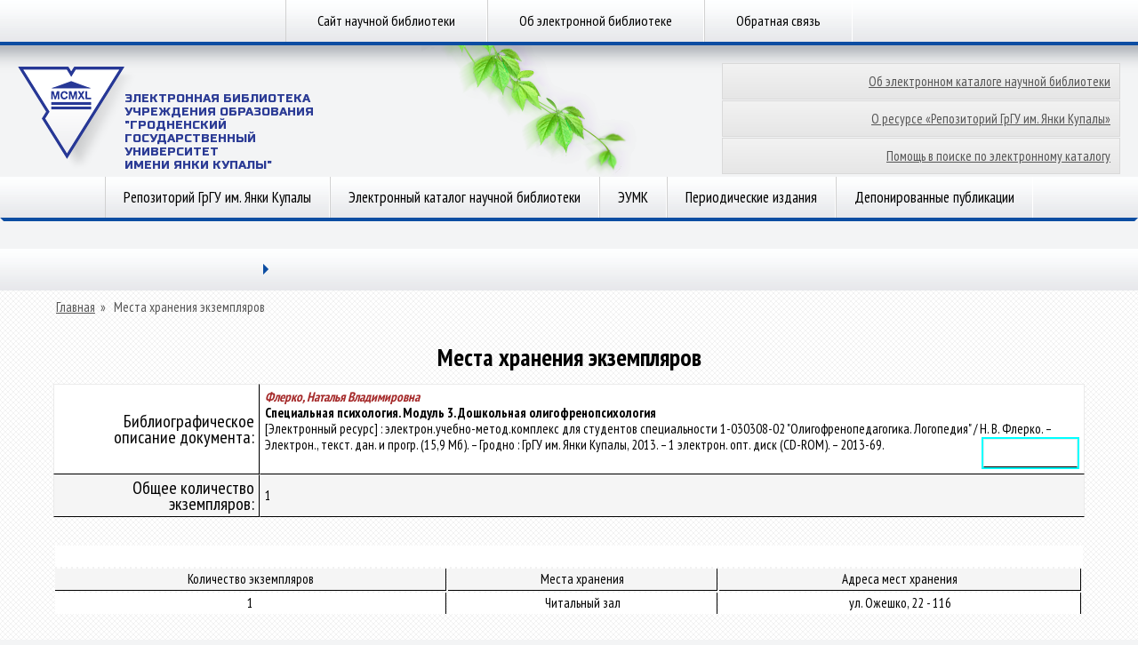

--- FILE ---
content_type: text/html; charset=utf-8
request_url: https://elib.grsu.by/savePlaces/563187
body_size: 4123
content:
<!DOCTYPE html>
<head>
<meta http-equiv="Content-Type" content="text/html; charset=utf-8" />
    <meta http-equiv="X-UA-Compatible" content="IE=8"/><meta http-equiv="Content-Type" content="text/html; charset=utf-8" />
<link rel="shortcut icon" href="/sites/default/files/lib2013t3_favicon.ico" type="image/x-icon" />
<link rel="canonical" href="https://elib.grsu.by/savePlaces/563187" />
<meta name="revisit-after" content="1 day" />
    <title>Места хранения экземпляров | Электронная библиотека ГрГУ</title><link type="text/css" rel="stylesheet" media="all" href="/modules/node/node.css?T" />
<link type="text/css" rel="stylesheet" media="all" href="/modules/system/defaults.css?T" />
<link type="text/css" rel="stylesheet" media="all" href="/modules/system/system.css?T" />
<link type="text/css" rel="stylesheet" media="all" href="/modules/system/system-menus.css?T" />
<link type="text/css" rel="stylesheet" media="all" href="/modules/user/user.css?T" />
<link type="text/css" rel="stylesheet" media="all" href="/sites/all/modules/ckeditor/ckeditor.css?T" />
<link type="text/css" rel="stylesheet" media="all" href="/sites/all/themes/lib2013t3/css/css.css?T" />
<link type="text/css" rel="stylesheet" media="all" href="/sites/all/themes/lib2013t3/css/smoothness/jquery-ui-1.10.3.custom.css?T" />
<script type="text/javascript" src="/misc/jquery.js?T"></script>
<script type="text/javascript" src="/misc/jquery-extend-3.4.0.js?T"></script>
<script type="text/javascript" src="/misc/jquery-html-prefilter-3.5.0-backport.js?T"></script>
<script type="text/javascript" src="/misc/drupal.js?T"></script>
<script type="text/javascript" src="/sites/default/files/languages/ru_9a77b6ed8909db79d8ae1021bfbf24c3.js?T"></script>
<script type="text/javascript" src="/sites/all/modules/google_analytics/googleanalytics.js?T"></script>
<script type="text/javascript" src="/sites/all/themes/lib2013t3/js/js.js?T"></script>
<script type="text/javascript" src="/sites/all/themes/lib2013t3/js/jquery_002.js?T"></script>
<script type="text/javascript" src="/sites/all/themes/lib2013t3/js/jquery_003.js?T"></script>
<script type="text/javascript" src="/sites/all/themes/lib2013t3/js/jquery_004.js?T"></script>
<script type="text/javascript" src="/sites/all/themes/lib2013t3/js/jquery_005.js?T"></script>
<script type="text/javascript" src="/sites/all/themes/lib2013t3/js/jquery.cookie.js?T"></script>
<script type="text/javascript" src="/sites/all/themes/lib2013t3/js/jquery-ui-1.10.3.custom.min.js?T"></script>
<script type="text/javascript">
<!--//--><![CDATA[//><!--
jQuery.extend(Drupal.settings, { "basePath": "/", "googleanalytics": { "trackOutbound": 1, "trackMailto": 1, "trackDownload": 1, "trackDownloadExtensions": "7z|aac|arc|arj|asf|asx|avi|bin|csv|doc|exe|flv|gif|gz|gzip|hqx|jar|jpe?g|js|mp(2|3|4|e?g)|mov(ie)?|msi|msp|pdf|phps|png|ppt|qtm?|ra(m|r)?|sea|sit|tar|tgz|torrent|txt|wav|wma|wmv|wpd|xls|xml|z|zip" } });
//--><!]]>
</script>
<script type="text/javascript">
<!--//--><![CDATA[//><!--
(function(i,s,o,g,r,a,m){i["GoogleAnalyticsObject"]=r;i[r]=i[r]||function(){(i[r].q=i[r].q||[]).push(arguments)},i[r].l=1*new Date();a=s.createElement(o),m=s.getElementsByTagName(o)[0];a.async=1;a.src=g;m.parentNode.insertBefore(a,m)})(window,document,"script","//www.google-analytics.com/analytics.js","ga");ga("create", "UA-45328686-2", { "cookieDomain": "auto" });ga("send", "pageview");
//--><!]]>
</script>
    <meta name="robots" content="index, follow">
    <meta name="resource-type" content="document">
    <meta name="copyright" content="Гродненский государственный университет имени Янки Купалы (www.grsu.by)">
    <meta name="keywords" content="elib.grsu.by, библиотека, электронный каталог, репозиторий, ГрГУ"/>
    <meta name="description" content="Официальный сайт электронной библиотеки ГрГУ имени Янки Купалы!"/>
</head>
<body>
<div id="menu-top">
    <div class="wrapper menu"><div class="list"><a href="http://lib.grsu.by" title="">Сайт научной библиотеки</a><a href="/about.html" title="">Об электронной библиотеке</a><a href="/content/%D0%BE%D0%B1%D1%80%D0%B0%D1%82%D0%BD%D0%B0%D1%8F-%D1%81%D0%B2%D1%8F%D0%B7%D1%8C" title="Обратная связь">Обратная связь</a></div>    </div>
</div>
<div id="header">
    <div class="wrapper">
        <div class="logo">
            <a href="/"><img src="/sites/all/themes/lib2013t3/img/logo.png"
                             alt="Научная библиотека | Гродненский государственный университет имени Янки Купалы"
                             height="116" width="133">
                <span class="logo-title">Электронная Библиотека </br>
                    Учреждения образования<br>"Гродненский государственный<br>университет<br>имени Янки Купалы"</span></a>
        </div>
        <div class="bg-image" style="background-image:url(https://www.grsu.by/_img/vine/03-01.png);"></div>
        <div class="right">
            <div class="icons">
            </div>
            <div id="LayoutDivButton">
                <ul>
                    <li><a href="/about_catalog.html" alt="Об электронном каталоге научной библиотеки">Об электронном каталоге научной библиотеки</a>
                    <li><a href="/about_work.html" alt="О ресурсе «Репозиторий ГрГУ им.Янки Купалы»">О ресурсе «Репозиторий ГрГУ им. Янки Купалы»</a>
                    <li><a href="/about_help.html" alt="Помощь в поиске по электронному каталогу">Помощь в поиске по электронному каталогу</a>
                </ul>
            </div>
        </div>
        <div class="search">
        </div>
    </div>
</div>
<div class="wrapper menu">
    <div id="menu"><div class="list"><a href="/catalog" title="">Репозиторий ГрГУ им. Янки Купалы</a><a href="/search" title="">Электронный каталог научной библиотеки</a><a href="/eumk?doc_vid_select=9" title="">ЭУМК</a><a href="/journals" title="">Периодические издания</a><a href="/publications" title="">Депонированные публикации</a></div>    </div>
    <div class="border">
        <div class="l-br"></div>
        <div class="m-br"><i class="br"></i></div>
        <div class="r-br"></div>
    </div>
    <!--<div class="shadow">
        <div class="l-sh"></div>
        <div class="m-sh"></div>
        <div class="r-sh"></div>
    </div>-->

<div class="border">
    <a href="/browse?type=dateissued" style="display:none">Даты публикации<a>
    <a href="/browse?Type=author" style="display:none">Авторы<a>
    <a href="/browse?type=author" style="display:none">Авторы<a>
    <a href="/browse?type=title" style="display: none">title<a>
    <a href="/browse?Type=subject" style="display:none">Темы<a>
</div>

</div>
<div class="wrapper announce">
    <div id="announce">
        <div class="tabs" style="display: block;">
            <ul class="lvl1">
                <li class="drop col"><a title="" href=""></a>
                    <span class="arr"></span>
                    <ul class="lvl2">
                    </ul>
                </li>
                <li class="on col">
                </li>
            </ul>
        </div>
        <div style="padding-top: 10px;" class="content second">
            <div id="taxon">
                <!-- <a href="/"><img src="img/i_home_taxon.png" alt="Главная" height="16" width="16">Главная</a><span> »</span>
                 <a href="https://www.grsu.by/ru/science/">Наука</a>
                 --><span  id="breadcrumb-last"><a href="/">Главная</a><span> » </span>
    <span class="breadcrumb-end">Места хранения экземпляров</span>            </div><h1 class="title" id="page-title">Места хранения экземпляров</h1>
	<style> @import url("/f/css/styleContent.css");</style>
	<script src="/f/js/elibJs.js"></script>
	<table id="tbookw" cellpadding="0" cellspacing="0" border="0" width="100%">
		<tbody>
			<tr>
				<td class="labelfield">Библиографическое описание документа:</td> 
				<td class="textfield"><b><i><font color=brown>Флерко, Наталья Владимировна<br></font></i></b> <b>Специальная психология. Модуль 3. Дошкольная олигофренопсихология<br></b> [Электронный ресурс] : электрон.учебно-метод.комплекс для студентов специальности 1-030308-02 "Олигофренопедагогика. Логопедия" / Н. В. Флерко. – Электрон., текст. дан. и прогр. (15,9 Мб). – Гродно : ГрГУ им. Янки Купалы, 2013. – 1 электрон. опт. диск (CD-ROM). – 2013-69.&nbsp;<b><table align=right bgcolor=aqua><tr><td><font size=1 color=white>Электронное издание</font></td></tr></table></b></td>
			</tr>
			<tr>
				<td class="labelfield">Общее количество экземпляров:</td> 
				<td class="textfield">1</td>
			</tr>
		</tbody>
	</table>
	<table id = "tbookwft" width="60%" style="text-align:center;">
		<tr>
			<td class="labelfield2" colspan="4" style="text-align:left;"><b></b></br></td>
		</tr>
		<tr class = "label" >
			<td class="textfield2">Количество экземпляров</td>
			<td class="textfield2">Места хранения</td>
			<td class="textfield2">Адреса мест хранения</td>
		</tr>
		
		<tr>                                    
			<td class="textfield2">1</td>
			<td class="textfield2">Читальный зал</td>
			<td class="textfield2">ул. Ожешко, 22 - 116</td>
		</tr>
	</table>            <br clear="all">
        </div>
    </div>
<div class="border">
    <div class="l-br"></div>
    <div class="m-br"><i class="br"></i></div>
    <div class="r-br"></div>
</div>
<div class="shadow">
    <div class="l-sh"></div>
    <div class="m-sh"></div>
    <div class="r-sh"></div>
</div>
<div class="bt-brdr"></div>
</div>
<!--
<br class="clear">
-->
<div style="height: 100px;" id="logos">
    <div class="wrapper">
        <div class="content">
          <a href="https://vesnik.grsu.by/" rel="nofollow" target="_blank" title="Вестник ГрГУ"><img
                    src="/sites/all/themes/lib2013t3/img/03.png"
                    alt="Вестник ГрГУ"
                    height="33"
                    width="100"></a>
            <a href="https://universum.grsu.by/" rel="nofollow" target="_blank" title="UNIVERSUM"><img
                    src="/sites/all/themes/lib2013t3/img/04.png"
                    alt="UNIVERSUM"
                    height="33"
                    width="112"></a>
            <a href="https://lib.grsu.by/" rel="nofollow" target="_blank" title="Научная библиотека"><img
                    src="/sites/all/themes/lib2013t3/img/05.png" alt="Научная библиотека" height="39"
                    width="96"></a>
           <!-- <a href="http://rep.bntu.by/" rel="nofollow" target="_blank" title="Репозиторий БНТУ"><img
                    src="<?php/* print $base_path . $directory*/?>/img/bntu.jpg" alt="Репозиторий БНТУ" height="39"
                    width="96"></a>-->
        </div>
    </div>
</div>
<div id="footer">
    <div class="footer-top">
    </div>
    <div class="footer-bottom">
        <div class="wrapper">
            <div class="left">
                &copy; 1999-2025, 
                <a href="https://www.grsu.by">Гродненский государственный университет имени Янки Купалы</a><br><br>
                <div>Разработка сайта &mdash; Информационно-аналитический центр</div><br>
            </div>
            <div class="center" style="left:45%;">
                <a href="https://www.grsu.by/ru/topical/21042011" rel="nofollow"><img
                        src="/sites/all/themes/lib2013t3/img/06.png" height="60"
                        width="55"></a>
                <a href="https://www.grsu.by/ru/university/management/" rel="nofollow" title="СТБ ИСО 9001"><img
                        src="/sites/all/themes/lib2013t3/img/08.png" alt="СТБ ИСО 9001" height="52"
                        width="55"></a>
            </div>
            <div class="right">
                Научная библиотека ГрГУ им. Янки Купалы<br>
                ул.Ожешко, 22 г. Гродно 230023 Республика Беларусь<br>
                Телефон/факс: +375 (152) 77-30-60
                <br><br>
                <a href="mailto:library@grsu.by?bсс=stepina@grsu.by&Subject=Письмо из Электронной библиотеки ГрГУ">library@grsu.by</a>
               <!--
                <input type="text" id="datepicker"/>
                -->
            </div>
        </div>
        <div class="footer-gr"></div>
    </div>
</div>
<script type="text/javascript">
    /*<!--*/
   $().UItoTop({ easingType:'easeOutQuart' });
    /*-->*/
</script>
<a style="display: none;" href="#" id="toTop"><span id="toTopHover"></span></a></body>
</html>


--- FILE ---
content_type: application/javascript
request_url: https://elib.grsu.by/sites/all/themes/lib2013t3/js/js.js?T
body_size: 582
content:
$( function() {

    $("div.list:visible > a").html(function (){
        var s = $(this).html();
        return '<i class="container">'+s+'<i class="brdr"></i></i>';
    });
    $("td#tblockText table tr td").html(function (){
        var s = $("td#tblockText table tr td font").html();
        return s;
    });
    $("td.textfield table tr td").html(function (){
        var s = $("td.textfield table tr td font").html();
        return s;
    });
    $("table[bgcolor]").removeAttr('bgcolor');

    if($("a.active + div.list").length ) {

        $('li.drop a').html(function(){
            var s = $('h1').text();
            return s;
        });

        $('div.list:hidden > a').wrap('<li></li>').end();
        var s = $('a.active + div.list').html();
        $('ul.lvl2').html(s);
        $.cookie("lastmenu", s);
        $.cookie("lastname", $('h1').text());
        $('div.list:hidden').remove();
    } else {

        if ( ($.cookie('lastmenu')!=null) && ($.cookie('lastname')!=null)){
            if($.cookie('lastmenu').indexOf($('h1').text().substring(0,10)) + 1) {
            $('li.drop a').html( $.cookie("lastname"));
            $('ul.lvl2').html($.cookie('lastmenu'));
            $('li.on').html('<a href="'+ location.href +'">'+ $('h1').text() +'</a>');
            $("ul.lvl2 li a:contains(" + $('h1').text().substring(0,10) + ")").addClass('on');
            }
            else {
                $.cookie('lastmenu',null);
                $.cookie('lastname',null);
                $('#announce > div.tabs').remove();
            }
        }
        else {
            $('#announce > div.tabs').remove();
        }
    }
    $('form#search-block-form label').remove();

});